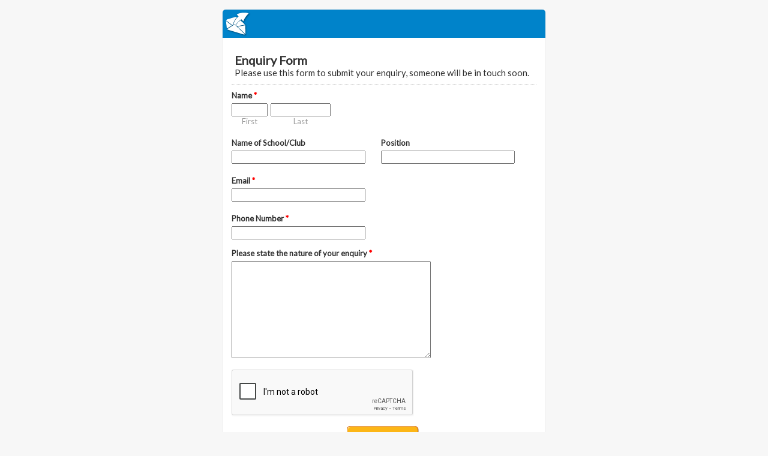

--- FILE ---
content_type: text/html; charset=utf-8
request_url: https://www.emailmeform.com/builder/form/Fyecb6XeHjT8QdIi
body_size: 5219
content:
<!DOCTYPE html>
<html lang="en">
  <head>
    <meta charset="utf-8">
    <meta http-equiv="X-UA-Compatible" content="IE=edge">
    <meta name="viewport" content="width=device-width, initial-scale=1">
        <title>EmailMe Form - Enquiry Form</title>
    <link rel="shortcut icon" href="//assets.emailmeform.com/favicon.ico?bWFzdGVy" />
        <link rel="stylesheet" type="text/css" href="//assets.emailmeform.com/styles/dynamic.php?t=post&enable_responsive_ui=1&bWFzdGVy" />
    <link rel='preconnect' href='https://fonts.googleapis.com'>
<link rel='preconnect' href='https://fonts.gstatic.com' crossorigin>
<link href='https://fonts.googleapis.com/css2?family=Lato&display=swap' rel='stylesheet'>

        <link rel="stylesheet" type="text/css" href="https://www.emailmeform.com/builder/theme_css/Fyecb6XeHjT8QdIi" />
        <style>
#emf-container, #emf-container-outer #emf-form-shadows{box-sizing: border-box;-webkit-box-sizing: border-box;-moz-box-sizing: border-box;width:540px}
@media screen and (max-width: 556px) {#emf-container,#emf-container-outer #emf-form-shadows {width: 100%;} }
</style>

      </head>
<body id="emf-container-wrap"  class="form">
    



	
	<div id="emf-container-outer">
    <div id="emf-container" >
		<div id="emf-logo"><a >EmailMeForm</a></div>
		<div class="emf-error-message" style='display:none'></div>
		<form id="emf-form" target="_self" class="topLabel" enctype="multipart/form-data"
		    method="post" action="https://www.emailmeform.com/builder/form/Fyecb6XeHjT8QdIi"><div id="emf-form-instruction" class="emf-head-widget"><div id="emf-form-title" class="emf-bold">Enquiry Form</div><div id="emf-form-description">Please use this form to submit your enquiry, someone will be in touch soon.</div>
		    </div>
<ul>
<li id="emf-li-0" class="emf-li-field emf-field-new_name data_container   cell_align_left">
				<label class="emf-label-desc" for="element_0">Name <span>*</span></label>
				<div class="emf-div-field"><span style="width:60px">
					<input class="validate[required]" style="width:100%" value="" 
						id="element_2" name="element_2" type="text" />
						<label for="element_2" class="emf-bottom-label emf-text-center">First</label>
					</span><span style="width:100px">
					<input class="validate[required]" style="width:100%" value="" 
						id="element_3" name="element_3" type="text" />
						<label for="element_3" class="emf-bottom-label emf-text-center">Last</label>
					</span></div>
				<div class="emf-clear"></div>
				</li><li id="emf-li-5" class="emf-li-field emf-field-text data_container  emf-li-half-width ">
				<label class="emf-label-desc" for="element_5">Name of School/Club</label>
				<div class="emf-div-field"><input id="element_5" name="element_5" value="" size="30" type="text"
				
				class="validate[optional]"/></div>
				<div class="emf-clear"></div>
				</li><li id="emf-li-6" class="emf-li-field emf-field-text data_container  emf-li-half-width ">
				<label class="emf-label-desc" for="element_6">Position</label>
				<div class="emf-div-field"><input id="element_6" name="element_6" value="" size="30" type="text"
				
				class="validate[optional]"/></div>
				<div class="emf-clear"></div>
				</li><li id="emf-li-7" class="emf-li-field emf-field-email data_container  emf-li-half-width cell_align_left">
				<label class="emf-label-desc" for="element_7">Email <span>*</span></label>
				<div class="emf-div-field"><input id="element_7" name="element_7"
				class="validate[required,custom[email]]"
				value="" size="30" type="text" /></div>
				<div class="emf-clear"></div>
				</li><li id="emf-li-8" class="emf-li-field emf-field-number data_container   ">
				<label class="emf-label-desc" for="element_8">Phone Number <span>*</span></label>
				<div class="emf-div-field"><input id="element_8" name="element_8"
				
				class="validate[required,custom[extNumber]]"
				value="" size="30" type="text" /></div>
				<div class="emf-clear"></div>
				</li><li id="emf-li-9" class="emf-li-field emf-field-textarea data_container   ">
				<label class="emf-label-desc" for="element_9">Please state the nature of your enquiry <span>*</span></label>
				<div class="emf-div-field"><textarea id="element_9" name="element_9" cols="45" rows="10"
					class="validate[required]"></textarea></div>
				<div class="emf-clear"></div>
				</li>
    <script>
var base_url='https://www.emailmeform.com/builder/';var site_url='https://www.emailmeform.com/builder';var assets_url='//assets.emailmeform.com/';function get_assets_url(uri){return assets_url+uri;};var internal_base_url='https://www.emailmeform.com/builder/';var external_base_url='https://www.emailmeform.com/builder/';var g_emf_resources={"js_currency_\u0e3f,Baht,Satang":"\u0e3f,Baht,Satang","js_currency_CHF,Francs,Rappen":"CHF,Francs,Rappen","js_currency_$,Dollars,Cents":"$,Dollars,Cents","js_currency_\u20ac,Euros,Cents":"\u20ac,Euros,Cents","js_currency_Ft,Forint,Filler":"Ft,Forint,Filler","js_currency_K\u010d,Koruna,Hal\u00e9\u0159\u016f":"K\u010d,Koruna,Hal\u00e9\u0159\u016f","js_currency_Kr,Krona,Ore":"Kr,Krona,Ore","js_currency_$,Pesos,Centavos":"$,Pesos,Centavos","js_currency_\u20b1,Pesos,Centavos":"\u20b1,Pesos,Centavos","js_currency_\u00a3,Pounds,Pence":"\u00a3,Pounds,Pence","js_currency_R,Rand,Cents":"R,Rand,Cents","js_currency_R$,Reais,Centavos":"R$,Reais,Centavos","js_currency_RM,Ringgit,Sen":"RM,Ringgit,Sen","js_currency_Rp,Rupiahs,Sen":"Rp,Rupiahs,Sen","js_currency_\u20aa,Shekel,Agora":"\u20aa,Shekel,Agora","js_currency_\u00a5,Yen":"\u00a5,Yen","js_currency_z\u0142,Z\u0142oty,Grosz":"z\u0142,Z\u0142oty,Grosz","js_validation_required":"This field is required","js_validation_required_select_multiple":"Please select an option","js_validation_required_checkbox":"This checkbox is required","js_validation_length_unit_character":"characters","js_validation_length_unit_word":"words","js_validation_length_range_min_max":"Must be between {min} and {max} {length_unit}, currently: {current}.","js_validation_length_range_min":"A minimum of {min} {length_unit} is allowed, currently: {current}.","js_validation_length_range_max":"A maximum of {max} {length_unit} is allowed, currently: {current}.","js_validation_number_range_min_max":"Must be between {min} and {max}.","js_validation_number_range_min":"A minimum of {min} is allowed.","js_validation_number_range_max":"A maximum of {max} is allowed.","js_validation_max_checkbox":"Please select up to {max} option(s)","js_validation_min_checkbox":"Please select at least {min} option(s)","js_validation_confirm":"Your field is not matching","js_validation_confirm2":"The password entered does not match. Please try again.","js_validation_confirm3":"The email does not match. Please try again.","js_validation_telephone":"Invalid phone number","js_validation_email":"Invalid email address","js_validation_url":"Invalid website address","js_validation_general_letter_number":"Only letters, numbers, underscores and dashes allowed","js_validation_date":"Invalid date, must be in YYYY-MM-DD format","js_validation_number_only":"Numbers only","js_validation_ext_number":"Numbers only","js_validation_number_with_sign":"Numbers and negative\/positive sign only","js_validation_number_percent_sign":"Numbers and percent sign only","js_validation_no_special_chars":"No special characters allowed","js_validation_no_special_chars_ex":"No special characters allowed","js_validation_letter_only":"Letters only","js_validation_captcha":"This captcha is wrong","js_validation_url_ex":"Invalid website address","js_validation_check_file_error":"File type invalid or file size is too large","js_validation_check_sum":"The values should add up to {target_sum}, currently: {current_sum}","js_validation_not_applicable":"N\/A","js_validation_ext_filename":"Invalid file type, \"{allowed_types}\" allowed.","js_validation_max_filesize":"File size is too large, maximum {max} allowed.","js_validation_ext_filename2":"The type of file \"{filename}\" is invalid, \"{allowed_types}\" allowed.","js_validation_max_filesize2":"The size of file \"{filename}\" is too large, maximum {max} allowed.","js_file_upload_delete":"Delete","js_file_upload_cancel":"Cancel","js_file_upload_close":"Close","js_score":"Score","js_calendar_close":"Close","js_calendar_prev":"Prev","js_calendar_next":"Next","js_calendar_current":"Today","js_calendar_month1":"January","js_calendar_month2":"February","js_calendar_month3":"March","js_calendar_month4":"April","js_calendar_month5":"May","js_calendar_month6":"June","js_calendar_month7":"July","js_calendar_month8":"August","js_calendar_month9":"September","js_calendar_month10":"October","js_calendar_month11":"November","js_calendar_month12":"December","js_calendar_month1_short":"Jan","js_calendar_month2_short":"Feb","js_calendar_month3_short":"Mar","js_calendar_month4_short":"Apr","js_calendar_month5_short":"May","js_calendar_month6_short":"Jun","js_calendar_month7_short":"July","js_calendar_month8_short":"Aug","js_calendar_month9_short":"Sep","js_calendar_month10_short":"Oct","js_calendar_month11_short":"Nov","js_calendar_month12_short":"Dec","js_calendar_weekday1":"Sunday","js_calendar_weekday2":"Monday","js_calendar_weekday3":"Tuesday","js_calendar_weekday4":"Wednesday","js_calendar_weekday5":"Thursday","js_calendar_weekday6":"Friday","js_calendar_weekday7":"Saturday","js_calendar_weekday1_short":"Sun","js_calendar_weekday2_short":"Mon","js_calendar_weekday3_short":"Tue","js_calendar_weekday4_short":"Wed","js_calendar_weekday5_short":"Thu","js_calendar_weekday6_short":"Fri","js_calendar_weekday7_short":"Sat","js_calendar_weekday1_min":"Su","js_calendar_weekday2_min":"Mo","js_calendar_weekday3_min":"Tu","js_calendar_weekday4_min":"We","js_calendar_weekday5_min":"Th","js_calendar_weekday6_min":"Fr","js_calendar_weekday7_min":"Sa","js_calendar_week":"Week","js_calendar_year":"Year"};</script><script type="text/javascript" src="//assets.emailmeform.com/cache/1768266000b6fbe3961eb21403307acf49423e00e4.js" charset="UTF-8"></script>
    <script type="text/javascript" charset="UTF-8">
        $(document).ready(function () {
            if (!EMF.Recaptcha.initialized()) {
                EMF.Recaptcha.init().then(function () {
                    recaptcha.widgetId = EMF.Recaptcha.render(
                        "recaptcha_placeholder",
                        true
                    );
                });
            } else {
                EMF.Recaptcha.reset();
            }
        });
    </script>

    <li id="emf-li-recaptcha" >
        <div id="recaptcha_placeholder" class="g-recaptcha" data-sitekey="6LdTUBgTAAAAAI3ypWnyeZindhUvdP9XgPeiAAs-" style="height: 78px"></div>
    </li>


			<li id="emf-li-post-button" class="middle">
				 <input  src="//assets.emailmeform.com//builder/images/submit-orange.png" type="image" alt="Submit" onmouseover="return true;"/>
			</li>
</ul>
<input name="element_counts" value="10" type="hidden" />
			<input name="embed" value="form" type="hidden" /><div style="margin-top:18px;text-align:center"><div id='emf_advertisement'><font face="Verdana" size="2" color="#000000">Powered by</font><span style="position: relative; padding-left: 3px; bottom: -5px;"><img src="//assets.emailmeform.com/images/footer-logo.png?bWFzdGVy" /></span><font face="Verdana" size="2" color="#000000">EMF </font><a style="text-decoration:none;" href="https://www.emailmeform.com/" target="_blank"><font face="Verdana" size="2" color="#000000">HTML Contact Form</font></a></div><div><font face="Verdana" size="2" color="#000000"><a rel="nofollow" style="line-height:20px;font-size:70%;text-decoration:none;" href="https://www.emailmeform.com/report-abuse.html?https://www.emailmeform.com/builder/form/Fyecb6XeHjT8QdIi" target="_blank">Report Abuse</a></font></div></div>
</form>
			</div><img id="emf-form-shadows" src="//assets.emailmeform.com/images/themes/bottom.png?bWFzdGVy"></div>
	


<script type="text/javascript" src="https://ajax.googleapis.com/ajax/libs/jquery/1.8.3/jquery.min.js"></script>
<script type="text/javascript">
if (typeof jQuery == 'undefined'){
    document.write(unescape("%3Cscript src='https://www.emailmeform.com/builder/js/jquery-1.8.3.min.js' type='text/javascript'%3E%3C/script%3E"));
}
</script>
<script type="text/javascript" src="https://ajax.googleapis.com/ajax/libs/jqueryui/1.7.2/jquery-ui.min.js"></script>
<script type="text/javascript">
if (typeof $.ui == 'undefined'){
    document.write(unescape("%3Cscript src='https://www.emailmeform.com/builder/js/jquery-ui-1.7.2.custom.min.js' type='text/javascript'%3E%3C/script%3E"));
}
</script>
<script type="text/javascript" src="//assets.emailmeform.com/js/dynamic.php?t=post&t2=1&use_CDN=true&language=en&language_id=0&referer_domain=https%3A%2F%2Fwww.emailmeform.com%2F&bWFzdGVy"></script>

<script type="text/javascript">
window.js_data = {"embed_type":"form","disable_form":false}
if (window.ResizeObserver) {
	const resizeObserver = new ResizeObserver(() => post_message_for_frame_height('Fyecb6XeHjT8QdIi'));
	resizeObserver.observe(document.body);
} else {
	$(document).on('ready load', function() {
	    post_message_for_frame_height("Fyecb6XeHjT8QdIi");
	});
}

EMF_jQuery(window).load(function(){
});

EMF_jQuery(function(){
	$(function(){
	$('#recaptcha_response_field').addClass('validate[required]');
	});
	generate_css_for_emf_ad();
;

	EMF_jQuery("#emf-form").validationEngine({
		validationEventTriggers:"blur",
		scroll:true
	});
	// DISABLE PREVENTING SUBMIT: TODO: DISCUSS and remove
	//prevent_duplicate_submission(EMF_jQuery("#emf-form"));

	$("input[emf_mask_input=true]").dPassword();

	if(EMF_jQuery('#captcha_image').length>0){
		on_captcha_image_load();
	}

	EMF_jQuery('.emf-field-grid td').click(function(event){
		// 		if(!event.target.tagName || event.target.tagName.toLowerCase()!='td') return;

		EMF_jQuery(this).find('input[type=checkbox],input[type=radio]').click();
	});

    EMF_jQuery('input[type=checkbox],input[type=radio]').click(function(event){
        event.stopPropagation();
    });


	EMF_jQuery("#emf-form ul li").mousedown(highlight_field_on_mousedown);
	EMF_jQuery("#emf-form ul li input, #emf-form ul li textarea, #emf-form ul li select").focus(highlight_field_on_focus);

		var form_obj=EMF_jQuery("#emf-container form");
	if(form_obj.length>0 && form_obj.attr('action').indexOf('#')==-1 && window.location.hash){
		form_obj.attr('action', form_obj.attr('action')+window.location.hash);
	}

	init_rules();

	enable_session_when_cookie_disabled();

	detect_unsupported_browser();

	randomize_field_content();

	
	
	window.js_data.disable_form && set_readonly("This form has reached the maximum number of entries allowed for this period. Please try again later. If you are the administrator of this form, please log into the system and review your account settings.");});

var emf_widgets={text : 
			function(index){
				return $("#element_"+index).val();
			}
		,number : 
			function(index){
				return $("#element_"+index).val();
			}
		,textarea : 
			function(index){
				return $("#element_"+index).val();
			}
		,new_checkbox : 
			function(index){
				var arr=new Array();
				$("input[name='element_"+index+"[]']:checked").each(function(){
					arr[arr.length]=this.value;
				});
				var result=arr.join(", ");
				return result;
			}
		,radio : 
			function(index){
				var result="";
				$("input[name=element_"+index+"]:checked").each(function(){
					result=this.value;
				});
				return result;
			}
		,select : 
			function(index){
				return $("#element_"+index).val();
			}
		,email : 
			function(index){
				return $("#element_"+index).val();
			}
		,phone : 
			function(index){
				var arr=new Array();
				$("input[id^=element_"+index+"_]").each(function(){
					arr[arr.length]=this.value;
				});

				var result="";
				if(arr.length>0){
					result=arr.join("-");
				}else{
					result=$("#element_"+index).val();
				}
				return result;
			}
		,datetime : 
			function(index){
				var result="";

				var date_part="";
				if($("#element_"+index+"_year").length==1){
					date_part=$("#element_"+index+"_year-mm").val()+"/"+$("#element_"+index+"_year-dd").val()+"/"+$("#element_"+index+"_year").val();
				}

				var time_part="";
				if($("#element_"+index+"_hour").length==1){
					time_part=$("#element_"+index+"_hour").val()+":"+$("#element_"+index+"_minute").val()+" "+$("#element_"+index+"_ampm").val();
				}

				if(date_part && time_part){
					result=date_part+" "+time_part;
				}else{
					result=date_part ? date_part : time_part;
				}

				return result;
			}
		,url : 
			function(index){
				return $("#element_"+index).val();
			}
		,file : 
			function(index){
				return $("#element_"+index).val();
			}
		,Image : 
			function(index){
				return $("#element_"+index).val();
			}
		,new_select_multiple : 
			function(index){
				return $("#element_"+index).val();
			}
		,price : 
			function(index){
				var result="";
				var arr=new Array();
				$("input[id^=element_"+index+"_]").each(function(){
					arr[arr.length]=this.value;
				});
				result=arr.join(".");
				return result;
			}
		,hidden : 
			function(index){
				return $("#element_"+index).val();
			}
		,unique_id : 
			function(index){
				return $("#element_"+index).val();
			}
		,section_break : 
			function(index){
				return "";
			}
		,page_break : 
			function(index){
				return "";
			}
		,signature : 
			function(index){
				return $("#element_"+index).val();
			}
		,credit_card_cta : 
			function(index){
				return $("#element_"+index).val();
			}
		,qr_scanner_cta : 
			function(index){
				return $("#element_"+index).val();
			}
		,terms : 
			function(index){
				return $("#element_"+index).val();
			}
		,star_rating : 
			function(index){
				var result="";
				$("input[name=element_"+index+"]:checked").each(function(){
					result=this.value;
				});
				return result;
			}
		,scale_rating : 
			function(index){
				var result="";
				$("input[name=element_"+index+"]:checked").each(function(){
					result=this.value;
				});
				return result;
			}
		,deprecated : 
			function(index){
				return $("#element_"+index).val();
			}
		,address : 
			function(index){
				var result="";
				var element_arr=$("input,select").filter("[name='element_"+index+"[]']").toArray();
				result=element_arr[0].value+" "+element_arr[1].value+"\n"
					+element_arr[2].value+","+element_arr[3].value+" "+element_arr[4].value+"\n"
					+element_arr[5].value;
				return result;
			}
		,name : 
			function(index){
				var arr=new Array();
				$("input[id^=element_"+index+"_]").each(function(){
					arr[arr.length]=this.value;
				});
				var result=arr.join(" ");
				return result;
			}
		,checkbox : 
			function(index){
				var arr=new Array();
				$("input[name='element_"+index+"[]']:checked").each(function(){
					arr[arr.length]=this.value;
				});
				var result=arr.join(", ");
				return result;
			}
		,select_multiple : 
			function(index){
				return $("#element_"+index).val();
			}
		};

var emf_condition_id_to_js_map={5 : 
			function(field_value, value){
				return field_value==value;
			}
		,6 : 
			function(field_value, value){
				return field_value!=value;
			}
		,1 : 
			function(field_value, value){
				return field_value.indexOf(value)>-1;
			}
		,2 : 
			function(field_value, value){
				return field_value.indexOf(value)==-1;
			}
		,3 : 
			function(field_value, value){
				return field_value.indexOf(value)==0;
			}
			,4 : 
			function(field_value, value){
				return field_value.lastIndexOf(value)==field_value.length-value.length;
			}
		,7 : 
		function(field_value, value){
		return parseFloat(field_value)==parseFloat(value);
	}
	,8 : 
			function(field_value, value){
				return parseFloat(field_value)>parseFloat(value);
			}
		,9 : 
			function(field_value, value){
				return parseFloat(field_value) < parseFloat(value);
			}
		,10 : 
			function(field_value, value){
				var date_for_field_value=Date.parse(field_value);
				var date_for_value=Date.parse(value);
				if(date_for_field_value && date_for_value){
					return date_for_field_value == date_for_value;
				}
				return false;
			}
		,11 : 
			function(field_value, value){
				var date_for_field_value=Date.parse(field_value);
				var date_for_value=Date.parse(value);
				if(date_for_field_value && date_for_value){
					return date_for_field_value < date_for_value;
				}
				return false;
			}
		,12 : 
			function(field_value, value){
				var date_for_field_value=Date.parse(field_value);
				var date_for_value=Date.parse(value);
				if(date_for_field_value && date_for_value){
					return date_for_field_value > date_for_value;
				}
				return false;
			}
		};
var emf_group_to_field_rules_map=[];
var emf_group_to_page_rules_for_confirmation_map=[];
var emf_payment_rules=[];

var emf_cart=null;
var emf_page_info={current_page_index: 0, page_element_index_min: 0, page_element_index_max: 9};
var emf_index_to_value_map=null;
var emf_form_visit_id="Fyecb6XeHjT8QdIi";

var emf_index_to_option_map=[];
</script>



</body>
</html>
<script>window.js_data = {"embed_type":"form","disable_form":false}</script>


--- FILE ---
content_type: text/html; charset=utf-8
request_url: https://www.google.com/recaptcha/api2/anchor?ar=1&k=6LdTUBgTAAAAAI3ypWnyeZindhUvdP9XgPeiAAs-&co=aHR0cHM6Ly93d3cuZW1haWxtZWZvcm0uY29tOjQ0Mw..&hl=en&v=PoyoqOPhxBO7pBk68S4YbpHZ&size=normal&anchor-ms=20000&execute-ms=30000&cb=2ge2z2bbgrfj
body_size: 49416
content:
<!DOCTYPE HTML><html dir="ltr" lang="en"><head><meta http-equiv="Content-Type" content="text/html; charset=UTF-8">
<meta http-equiv="X-UA-Compatible" content="IE=edge">
<title>reCAPTCHA</title>
<style type="text/css">
/* cyrillic-ext */
@font-face {
  font-family: 'Roboto';
  font-style: normal;
  font-weight: 400;
  font-stretch: 100%;
  src: url(//fonts.gstatic.com/s/roboto/v48/KFO7CnqEu92Fr1ME7kSn66aGLdTylUAMa3GUBHMdazTgWw.woff2) format('woff2');
  unicode-range: U+0460-052F, U+1C80-1C8A, U+20B4, U+2DE0-2DFF, U+A640-A69F, U+FE2E-FE2F;
}
/* cyrillic */
@font-face {
  font-family: 'Roboto';
  font-style: normal;
  font-weight: 400;
  font-stretch: 100%;
  src: url(//fonts.gstatic.com/s/roboto/v48/KFO7CnqEu92Fr1ME7kSn66aGLdTylUAMa3iUBHMdazTgWw.woff2) format('woff2');
  unicode-range: U+0301, U+0400-045F, U+0490-0491, U+04B0-04B1, U+2116;
}
/* greek-ext */
@font-face {
  font-family: 'Roboto';
  font-style: normal;
  font-weight: 400;
  font-stretch: 100%;
  src: url(//fonts.gstatic.com/s/roboto/v48/KFO7CnqEu92Fr1ME7kSn66aGLdTylUAMa3CUBHMdazTgWw.woff2) format('woff2');
  unicode-range: U+1F00-1FFF;
}
/* greek */
@font-face {
  font-family: 'Roboto';
  font-style: normal;
  font-weight: 400;
  font-stretch: 100%;
  src: url(//fonts.gstatic.com/s/roboto/v48/KFO7CnqEu92Fr1ME7kSn66aGLdTylUAMa3-UBHMdazTgWw.woff2) format('woff2');
  unicode-range: U+0370-0377, U+037A-037F, U+0384-038A, U+038C, U+038E-03A1, U+03A3-03FF;
}
/* math */
@font-face {
  font-family: 'Roboto';
  font-style: normal;
  font-weight: 400;
  font-stretch: 100%;
  src: url(//fonts.gstatic.com/s/roboto/v48/KFO7CnqEu92Fr1ME7kSn66aGLdTylUAMawCUBHMdazTgWw.woff2) format('woff2');
  unicode-range: U+0302-0303, U+0305, U+0307-0308, U+0310, U+0312, U+0315, U+031A, U+0326-0327, U+032C, U+032F-0330, U+0332-0333, U+0338, U+033A, U+0346, U+034D, U+0391-03A1, U+03A3-03A9, U+03B1-03C9, U+03D1, U+03D5-03D6, U+03F0-03F1, U+03F4-03F5, U+2016-2017, U+2034-2038, U+203C, U+2040, U+2043, U+2047, U+2050, U+2057, U+205F, U+2070-2071, U+2074-208E, U+2090-209C, U+20D0-20DC, U+20E1, U+20E5-20EF, U+2100-2112, U+2114-2115, U+2117-2121, U+2123-214F, U+2190, U+2192, U+2194-21AE, U+21B0-21E5, U+21F1-21F2, U+21F4-2211, U+2213-2214, U+2216-22FF, U+2308-230B, U+2310, U+2319, U+231C-2321, U+2336-237A, U+237C, U+2395, U+239B-23B7, U+23D0, U+23DC-23E1, U+2474-2475, U+25AF, U+25B3, U+25B7, U+25BD, U+25C1, U+25CA, U+25CC, U+25FB, U+266D-266F, U+27C0-27FF, U+2900-2AFF, U+2B0E-2B11, U+2B30-2B4C, U+2BFE, U+3030, U+FF5B, U+FF5D, U+1D400-1D7FF, U+1EE00-1EEFF;
}
/* symbols */
@font-face {
  font-family: 'Roboto';
  font-style: normal;
  font-weight: 400;
  font-stretch: 100%;
  src: url(//fonts.gstatic.com/s/roboto/v48/KFO7CnqEu92Fr1ME7kSn66aGLdTylUAMaxKUBHMdazTgWw.woff2) format('woff2');
  unicode-range: U+0001-000C, U+000E-001F, U+007F-009F, U+20DD-20E0, U+20E2-20E4, U+2150-218F, U+2190, U+2192, U+2194-2199, U+21AF, U+21E6-21F0, U+21F3, U+2218-2219, U+2299, U+22C4-22C6, U+2300-243F, U+2440-244A, U+2460-24FF, U+25A0-27BF, U+2800-28FF, U+2921-2922, U+2981, U+29BF, U+29EB, U+2B00-2BFF, U+4DC0-4DFF, U+FFF9-FFFB, U+10140-1018E, U+10190-1019C, U+101A0, U+101D0-101FD, U+102E0-102FB, U+10E60-10E7E, U+1D2C0-1D2D3, U+1D2E0-1D37F, U+1F000-1F0FF, U+1F100-1F1AD, U+1F1E6-1F1FF, U+1F30D-1F30F, U+1F315, U+1F31C, U+1F31E, U+1F320-1F32C, U+1F336, U+1F378, U+1F37D, U+1F382, U+1F393-1F39F, U+1F3A7-1F3A8, U+1F3AC-1F3AF, U+1F3C2, U+1F3C4-1F3C6, U+1F3CA-1F3CE, U+1F3D4-1F3E0, U+1F3ED, U+1F3F1-1F3F3, U+1F3F5-1F3F7, U+1F408, U+1F415, U+1F41F, U+1F426, U+1F43F, U+1F441-1F442, U+1F444, U+1F446-1F449, U+1F44C-1F44E, U+1F453, U+1F46A, U+1F47D, U+1F4A3, U+1F4B0, U+1F4B3, U+1F4B9, U+1F4BB, U+1F4BF, U+1F4C8-1F4CB, U+1F4D6, U+1F4DA, U+1F4DF, U+1F4E3-1F4E6, U+1F4EA-1F4ED, U+1F4F7, U+1F4F9-1F4FB, U+1F4FD-1F4FE, U+1F503, U+1F507-1F50B, U+1F50D, U+1F512-1F513, U+1F53E-1F54A, U+1F54F-1F5FA, U+1F610, U+1F650-1F67F, U+1F687, U+1F68D, U+1F691, U+1F694, U+1F698, U+1F6AD, U+1F6B2, U+1F6B9-1F6BA, U+1F6BC, U+1F6C6-1F6CF, U+1F6D3-1F6D7, U+1F6E0-1F6EA, U+1F6F0-1F6F3, U+1F6F7-1F6FC, U+1F700-1F7FF, U+1F800-1F80B, U+1F810-1F847, U+1F850-1F859, U+1F860-1F887, U+1F890-1F8AD, U+1F8B0-1F8BB, U+1F8C0-1F8C1, U+1F900-1F90B, U+1F93B, U+1F946, U+1F984, U+1F996, U+1F9E9, U+1FA00-1FA6F, U+1FA70-1FA7C, U+1FA80-1FA89, U+1FA8F-1FAC6, U+1FACE-1FADC, U+1FADF-1FAE9, U+1FAF0-1FAF8, U+1FB00-1FBFF;
}
/* vietnamese */
@font-face {
  font-family: 'Roboto';
  font-style: normal;
  font-weight: 400;
  font-stretch: 100%;
  src: url(//fonts.gstatic.com/s/roboto/v48/KFO7CnqEu92Fr1ME7kSn66aGLdTylUAMa3OUBHMdazTgWw.woff2) format('woff2');
  unicode-range: U+0102-0103, U+0110-0111, U+0128-0129, U+0168-0169, U+01A0-01A1, U+01AF-01B0, U+0300-0301, U+0303-0304, U+0308-0309, U+0323, U+0329, U+1EA0-1EF9, U+20AB;
}
/* latin-ext */
@font-face {
  font-family: 'Roboto';
  font-style: normal;
  font-weight: 400;
  font-stretch: 100%;
  src: url(//fonts.gstatic.com/s/roboto/v48/KFO7CnqEu92Fr1ME7kSn66aGLdTylUAMa3KUBHMdazTgWw.woff2) format('woff2');
  unicode-range: U+0100-02BA, U+02BD-02C5, U+02C7-02CC, U+02CE-02D7, U+02DD-02FF, U+0304, U+0308, U+0329, U+1D00-1DBF, U+1E00-1E9F, U+1EF2-1EFF, U+2020, U+20A0-20AB, U+20AD-20C0, U+2113, U+2C60-2C7F, U+A720-A7FF;
}
/* latin */
@font-face {
  font-family: 'Roboto';
  font-style: normal;
  font-weight: 400;
  font-stretch: 100%;
  src: url(//fonts.gstatic.com/s/roboto/v48/KFO7CnqEu92Fr1ME7kSn66aGLdTylUAMa3yUBHMdazQ.woff2) format('woff2');
  unicode-range: U+0000-00FF, U+0131, U+0152-0153, U+02BB-02BC, U+02C6, U+02DA, U+02DC, U+0304, U+0308, U+0329, U+2000-206F, U+20AC, U+2122, U+2191, U+2193, U+2212, U+2215, U+FEFF, U+FFFD;
}
/* cyrillic-ext */
@font-face {
  font-family: 'Roboto';
  font-style: normal;
  font-weight: 500;
  font-stretch: 100%;
  src: url(//fonts.gstatic.com/s/roboto/v48/KFO7CnqEu92Fr1ME7kSn66aGLdTylUAMa3GUBHMdazTgWw.woff2) format('woff2');
  unicode-range: U+0460-052F, U+1C80-1C8A, U+20B4, U+2DE0-2DFF, U+A640-A69F, U+FE2E-FE2F;
}
/* cyrillic */
@font-face {
  font-family: 'Roboto';
  font-style: normal;
  font-weight: 500;
  font-stretch: 100%;
  src: url(//fonts.gstatic.com/s/roboto/v48/KFO7CnqEu92Fr1ME7kSn66aGLdTylUAMa3iUBHMdazTgWw.woff2) format('woff2');
  unicode-range: U+0301, U+0400-045F, U+0490-0491, U+04B0-04B1, U+2116;
}
/* greek-ext */
@font-face {
  font-family: 'Roboto';
  font-style: normal;
  font-weight: 500;
  font-stretch: 100%;
  src: url(//fonts.gstatic.com/s/roboto/v48/KFO7CnqEu92Fr1ME7kSn66aGLdTylUAMa3CUBHMdazTgWw.woff2) format('woff2');
  unicode-range: U+1F00-1FFF;
}
/* greek */
@font-face {
  font-family: 'Roboto';
  font-style: normal;
  font-weight: 500;
  font-stretch: 100%;
  src: url(//fonts.gstatic.com/s/roboto/v48/KFO7CnqEu92Fr1ME7kSn66aGLdTylUAMa3-UBHMdazTgWw.woff2) format('woff2');
  unicode-range: U+0370-0377, U+037A-037F, U+0384-038A, U+038C, U+038E-03A1, U+03A3-03FF;
}
/* math */
@font-face {
  font-family: 'Roboto';
  font-style: normal;
  font-weight: 500;
  font-stretch: 100%;
  src: url(//fonts.gstatic.com/s/roboto/v48/KFO7CnqEu92Fr1ME7kSn66aGLdTylUAMawCUBHMdazTgWw.woff2) format('woff2');
  unicode-range: U+0302-0303, U+0305, U+0307-0308, U+0310, U+0312, U+0315, U+031A, U+0326-0327, U+032C, U+032F-0330, U+0332-0333, U+0338, U+033A, U+0346, U+034D, U+0391-03A1, U+03A3-03A9, U+03B1-03C9, U+03D1, U+03D5-03D6, U+03F0-03F1, U+03F4-03F5, U+2016-2017, U+2034-2038, U+203C, U+2040, U+2043, U+2047, U+2050, U+2057, U+205F, U+2070-2071, U+2074-208E, U+2090-209C, U+20D0-20DC, U+20E1, U+20E5-20EF, U+2100-2112, U+2114-2115, U+2117-2121, U+2123-214F, U+2190, U+2192, U+2194-21AE, U+21B0-21E5, U+21F1-21F2, U+21F4-2211, U+2213-2214, U+2216-22FF, U+2308-230B, U+2310, U+2319, U+231C-2321, U+2336-237A, U+237C, U+2395, U+239B-23B7, U+23D0, U+23DC-23E1, U+2474-2475, U+25AF, U+25B3, U+25B7, U+25BD, U+25C1, U+25CA, U+25CC, U+25FB, U+266D-266F, U+27C0-27FF, U+2900-2AFF, U+2B0E-2B11, U+2B30-2B4C, U+2BFE, U+3030, U+FF5B, U+FF5D, U+1D400-1D7FF, U+1EE00-1EEFF;
}
/* symbols */
@font-face {
  font-family: 'Roboto';
  font-style: normal;
  font-weight: 500;
  font-stretch: 100%;
  src: url(//fonts.gstatic.com/s/roboto/v48/KFO7CnqEu92Fr1ME7kSn66aGLdTylUAMaxKUBHMdazTgWw.woff2) format('woff2');
  unicode-range: U+0001-000C, U+000E-001F, U+007F-009F, U+20DD-20E0, U+20E2-20E4, U+2150-218F, U+2190, U+2192, U+2194-2199, U+21AF, U+21E6-21F0, U+21F3, U+2218-2219, U+2299, U+22C4-22C6, U+2300-243F, U+2440-244A, U+2460-24FF, U+25A0-27BF, U+2800-28FF, U+2921-2922, U+2981, U+29BF, U+29EB, U+2B00-2BFF, U+4DC0-4DFF, U+FFF9-FFFB, U+10140-1018E, U+10190-1019C, U+101A0, U+101D0-101FD, U+102E0-102FB, U+10E60-10E7E, U+1D2C0-1D2D3, U+1D2E0-1D37F, U+1F000-1F0FF, U+1F100-1F1AD, U+1F1E6-1F1FF, U+1F30D-1F30F, U+1F315, U+1F31C, U+1F31E, U+1F320-1F32C, U+1F336, U+1F378, U+1F37D, U+1F382, U+1F393-1F39F, U+1F3A7-1F3A8, U+1F3AC-1F3AF, U+1F3C2, U+1F3C4-1F3C6, U+1F3CA-1F3CE, U+1F3D4-1F3E0, U+1F3ED, U+1F3F1-1F3F3, U+1F3F5-1F3F7, U+1F408, U+1F415, U+1F41F, U+1F426, U+1F43F, U+1F441-1F442, U+1F444, U+1F446-1F449, U+1F44C-1F44E, U+1F453, U+1F46A, U+1F47D, U+1F4A3, U+1F4B0, U+1F4B3, U+1F4B9, U+1F4BB, U+1F4BF, U+1F4C8-1F4CB, U+1F4D6, U+1F4DA, U+1F4DF, U+1F4E3-1F4E6, U+1F4EA-1F4ED, U+1F4F7, U+1F4F9-1F4FB, U+1F4FD-1F4FE, U+1F503, U+1F507-1F50B, U+1F50D, U+1F512-1F513, U+1F53E-1F54A, U+1F54F-1F5FA, U+1F610, U+1F650-1F67F, U+1F687, U+1F68D, U+1F691, U+1F694, U+1F698, U+1F6AD, U+1F6B2, U+1F6B9-1F6BA, U+1F6BC, U+1F6C6-1F6CF, U+1F6D3-1F6D7, U+1F6E0-1F6EA, U+1F6F0-1F6F3, U+1F6F7-1F6FC, U+1F700-1F7FF, U+1F800-1F80B, U+1F810-1F847, U+1F850-1F859, U+1F860-1F887, U+1F890-1F8AD, U+1F8B0-1F8BB, U+1F8C0-1F8C1, U+1F900-1F90B, U+1F93B, U+1F946, U+1F984, U+1F996, U+1F9E9, U+1FA00-1FA6F, U+1FA70-1FA7C, U+1FA80-1FA89, U+1FA8F-1FAC6, U+1FACE-1FADC, U+1FADF-1FAE9, U+1FAF0-1FAF8, U+1FB00-1FBFF;
}
/* vietnamese */
@font-face {
  font-family: 'Roboto';
  font-style: normal;
  font-weight: 500;
  font-stretch: 100%;
  src: url(//fonts.gstatic.com/s/roboto/v48/KFO7CnqEu92Fr1ME7kSn66aGLdTylUAMa3OUBHMdazTgWw.woff2) format('woff2');
  unicode-range: U+0102-0103, U+0110-0111, U+0128-0129, U+0168-0169, U+01A0-01A1, U+01AF-01B0, U+0300-0301, U+0303-0304, U+0308-0309, U+0323, U+0329, U+1EA0-1EF9, U+20AB;
}
/* latin-ext */
@font-face {
  font-family: 'Roboto';
  font-style: normal;
  font-weight: 500;
  font-stretch: 100%;
  src: url(//fonts.gstatic.com/s/roboto/v48/KFO7CnqEu92Fr1ME7kSn66aGLdTylUAMa3KUBHMdazTgWw.woff2) format('woff2');
  unicode-range: U+0100-02BA, U+02BD-02C5, U+02C7-02CC, U+02CE-02D7, U+02DD-02FF, U+0304, U+0308, U+0329, U+1D00-1DBF, U+1E00-1E9F, U+1EF2-1EFF, U+2020, U+20A0-20AB, U+20AD-20C0, U+2113, U+2C60-2C7F, U+A720-A7FF;
}
/* latin */
@font-face {
  font-family: 'Roboto';
  font-style: normal;
  font-weight: 500;
  font-stretch: 100%;
  src: url(//fonts.gstatic.com/s/roboto/v48/KFO7CnqEu92Fr1ME7kSn66aGLdTylUAMa3yUBHMdazQ.woff2) format('woff2');
  unicode-range: U+0000-00FF, U+0131, U+0152-0153, U+02BB-02BC, U+02C6, U+02DA, U+02DC, U+0304, U+0308, U+0329, U+2000-206F, U+20AC, U+2122, U+2191, U+2193, U+2212, U+2215, U+FEFF, U+FFFD;
}
/* cyrillic-ext */
@font-face {
  font-family: 'Roboto';
  font-style: normal;
  font-weight: 900;
  font-stretch: 100%;
  src: url(//fonts.gstatic.com/s/roboto/v48/KFO7CnqEu92Fr1ME7kSn66aGLdTylUAMa3GUBHMdazTgWw.woff2) format('woff2');
  unicode-range: U+0460-052F, U+1C80-1C8A, U+20B4, U+2DE0-2DFF, U+A640-A69F, U+FE2E-FE2F;
}
/* cyrillic */
@font-face {
  font-family: 'Roboto';
  font-style: normal;
  font-weight: 900;
  font-stretch: 100%;
  src: url(//fonts.gstatic.com/s/roboto/v48/KFO7CnqEu92Fr1ME7kSn66aGLdTylUAMa3iUBHMdazTgWw.woff2) format('woff2');
  unicode-range: U+0301, U+0400-045F, U+0490-0491, U+04B0-04B1, U+2116;
}
/* greek-ext */
@font-face {
  font-family: 'Roboto';
  font-style: normal;
  font-weight: 900;
  font-stretch: 100%;
  src: url(//fonts.gstatic.com/s/roboto/v48/KFO7CnqEu92Fr1ME7kSn66aGLdTylUAMa3CUBHMdazTgWw.woff2) format('woff2');
  unicode-range: U+1F00-1FFF;
}
/* greek */
@font-face {
  font-family: 'Roboto';
  font-style: normal;
  font-weight: 900;
  font-stretch: 100%;
  src: url(//fonts.gstatic.com/s/roboto/v48/KFO7CnqEu92Fr1ME7kSn66aGLdTylUAMa3-UBHMdazTgWw.woff2) format('woff2');
  unicode-range: U+0370-0377, U+037A-037F, U+0384-038A, U+038C, U+038E-03A1, U+03A3-03FF;
}
/* math */
@font-face {
  font-family: 'Roboto';
  font-style: normal;
  font-weight: 900;
  font-stretch: 100%;
  src: url(//fonts.gstatic.com/s/roboto/v48/KFO7CnqEu92Fr1ME7kSn66aGLdTylUAMawCUBHMdazTgWw.woff2) format('woff2');
  unicode-range: U+0302-0303, U+0305, U+0307-0308, U+0310, U+0312, U+0315, U+031A, U+0326-0327, U+032C, U+032F-0330, U+0332-0333, U+0338, U+033A, U+0346, U+034D, U+0391-03A1, U+03A3-03A9, U+03B1-03C9, U+03D1, U+03D5-03D6, U+03F0-03F1, U+03F4-03F5, U+2016-2017, U+2034-2038, U+203C, U+2040, U+2043, U+2047, U+2050, U+2057, U+205F, U+2070-2071, U+2074-208E, U+2090-209C, U+20D0-20DC, U+20E1, U+20E5-20EF, U+2100-2112, U+2114-2115, U+2117-2121, U+2123-214F, U+2190, U+2192, U+2194-21AE, U+21B0-21E5, U+21F1-21F2, U+21F4-2211, U+2213-2214, U+2216-22FF, U+2308-230B, U+2310, U+2319, U+231C-2321, U+2336-237A, U+237C, U+2395, U+239B-23B7, U+23D0, U+23DC-23E1, U+2474-2475, U+25AF, U+25B3, U+25B7, U+25BD, U+25C1, U+25CA, U+25CC, U+25FB, U+266D-266F, U+27C0-27FF, U+2900-2AFF, U+2B0E-2B11, U+2B30-2B4C, U+2BFE, U+3030, U+FF5B, U+FF5D, U+1D400-1D7FF, U+1EE00-1EEFF;
}
/* symbols */
@font-face {
  font-family: 'Roboto';
  font-style: normal;
  font-weight: 900;
  font-stretch: 100%;
  src: url(//fonts.gstatic.com/s/roboto/v48/KFO7CnqEu92Fr1ME7kSn66aGLdTylUAMaxKUBHMdazTgWw.woff2) format('woff2');
  unicode-range: U+0001-000C, U+000E-001F, U+007F-009F, U+20DD-20E0, U+20E2-20E4, U+2150-218F, U+2190, U+2192, U+2194-2199, U+21AF, U+21E6-21F0, U+21F3, U+2218-2219, U+2299, U+22C4-22C6, U+2300-243F, U+2440-244A, U+2460-24FF, U+25A0-27BF, U+2800-28FF, U+2921-2922, U+2981, U+29BF, U+29EB, U+2B00-2BFF, U+4DC0-4DFF, U+FFF9-FFFB, U+10140-1018E, U+10190-1019C, U+101A0, U+101D0-101FD, U+102E0-102FB, U+10E60-10E7E, U+1D2C0-1D2D3, U+1D2E0-1D37F, U+1F000-1F0FF, U+1F100-1F1AD, U+1F1E6-1F1FF, U+1F30D-1F30F, U+1F315, U+1F31C, U+1F31E, U+1F320-1F32C, U+1F336, U+1F378, U+1F37D, U+1F382, U+1F393-1F39F, U+1F3A7-1F3A8, U+1F3AC-1F3AF, U+1F3C2, U+1F3C4-1F3C6, U+1F3CA-1F3CE, U+1F3D4-1F3E0, U+1F3ED, U+1F3F1-1F3F3, U+1F3F5-1F3F7, U+1F408, U+1F415, U+1F41F, U+1F426, U+1F43F, U+1F441-1F442, U+1F444, U+1F446-1F449, U+1F44C-1F44E, U+1F453, U+1F46A, U+1F47D, U+1F4A3, U+1F4B0, U+1F4B3, U+1F4B9, U+1F4BB, U+1F4BF, U+1F4C8-1F4CB, U+1F4D6, U+1F4DA, U+1F4DF, U+1F4E3-1F4E6, U+1F4EA-1F4ED, U+1F4F7, U+1F4F9-1F4FB, U+1F4FD-1F4FE, U+1F503, U+1F507-1F50B, U+1F50D, U+1F512-1F513, U+1F53E-1F54A, U+1F54F-1F5FA, U+1F610, U+1F650-1F67F, U+1F687, U+1F68D, U+1F691, U+1F694, U+1F698, U+1F6AD, U+1F6B2, U+1F6B9-1F6BA, U+1F6BC, U+1F6C6-1F6CF, U+1F6D3-1F6D7, U+1F6E0-1F6EA, U+1F6F0-1F6F3, U+1F6F7-1F6FC, U+1F700-1F7FF, U+1F800-1F80B, U+1F810-1F847, U+1F850-1F859, U+1F860-1F887, U+1F890-1F8AD, U+1F8B0-1F8BB, U+1F8C0-1F8C1, U+1F900-1F90B, U+1F93B, U+1F946, U+1F984, U+1F996, U+1F9E9, U+1FA00-1FA6F, U+1FA70-1FA7C, U+1FA80-1FA89, U+1FA8F-1FAC6, U+1FACE-1FADC, U+1FADF-1FAE9, U+1FAF0-1FAF8, U+1FB00-1FBFF;
}
/* vietnamese */
@font-face {
  font-family: 'Roboto';
  font-style: normal;
  font-weight: 900;
  font-stretch: 100%;
  src: url(//fonts.gstatic.com/s/roboto/v48/KFO7CnqEu92Fr1ME7kSn66aGLdTylUAMa3OUBHMdazTgWw.woff2) format('woff2');
  unicode-range: U+0102-0103, U+0110-0111, U+0128-0129, U+0168-0169, U+01A0-01A1, U+01AF-01B0, U+0300-0301, U+0303-0304, U+0308-0309, U+0323, U+0329, U+1EA0-1EF9, U+20AB;
}
/* latin-ext */
@font-face {
  font-family: 'Roboto';
  font-style: normal;
  font-weight: 900;
  font-stretch: 100%;
  src: url(//fonts.gstatic.com/s/roboto/v48/KFO7CnqEu92Fr1ME7kSn66aGLdTylUAMa3KUBHMdazTgWw.woff2) format('woff2');
  unicode-range: U+0100-02BA, U+02BD-02C5, U+02C7-02CC, U+02CE-02D7, U+02DD-02FF, U+0304, U+0308, U+0329, U+1D00-1DBF, U+1E00-1E9F, U+1EF2-1EFF, U+2020, U+20A0-20AB, U+20AD-20C0, U+2113, U+2C60-2C7F, U+A720-A7FF;
}
/* latin */
@font-face {
  font-family: 'Roboto';
  font-style: normal;
  font-weight: 900;
  font-stretch: 100%;
  src: url(//fonts.gstatic.com/s/roboto/v48/KFO7CnqEu92Fr1ME7kSn66aGLdTylUAMa3yUBHMdazQ.woff2) format('woff2');
  unicode-range: U+0000-00FF, U+0131, U+0152-0153, U+02BB-02BC, U+02C6, U+02DA, U+02DC, U+0304, U+0308, U+0329, U+2000-206F, U+20AC, U+2122, U+2191, U+2193, U+2212, U+2215, U+FEFF, U+FFFD;
}

</style>
<link rel="stylesheet" type="text/css" href="https://www.gstatic.com/recaptcha/releases/PoyoqOPhxBO7pBk68S4YbpHZ/styles__ltr.css">
<script nonce="9oUZyTOVjh3MjbUqB8Fxww" type="text/javascript">window['__recaptcha_api'] = 'https://www.google.com/recaptcha/api2/';</script>
<script type="text/javascript" src="https://www.gstatic.com/recaptcha/releases/PoyoqOPhxBO7pBk68S4YbpHZ/recaptcha__en.js" nonce="9oUZyTOVjh3MjbUqB8Fxww">
      
    </script></head>
<body><div id="rc-anchor-alert" class="rc-anchor-alert"></div>
<input type="hidden" id="recaptcha-token" value="[base64]">
<script type="text/javascript" nonce="9oUZyTOVjh3MjbUqB8Fxww">
      recaptcha.anchor.Main.init("[\x22ainput\x22,[\x22bgdata\x22,\x22\x22,\[base64]/[base64]/MjU1Ong/[base64]/[base64]/[base64]/[base64]/[base64]/[base64]/[base64]/[base64]/[base64]/[base64]/[base64]/[base64]/[base64]/[base64]/[base64]\\u003d\x22,\[base64]\\u003d\x22,\x22ajTCkMOBwo3DrEXDnsKYwrJEw7rDssOOKcKCw4QQw5PDucO1UsKrAcKww6/[base64]/[base64]/DtiEtw5Ykw59XwqnCkjAew54OwqF3w6TCjsKvwqtdGy5OIH0OFWTCt1jCmsOEwqBHw5pVBcO1wod/SAVIw4EKw7bDj8K2wpRZHmLDr8KXD8ObY8KZw6DCmMO5JG/DtS0MEMKFbsOjwozCuncjFjgqJMOFR8KtPsKGwptmwpPCkMKRIRHCpMKXwotAwpILw7rCr2oIw7s/Txs8w6bCnF0nLl0bw7HDrWwJa3fDh8OmRzvDlMOqwoAmw69VcMOGRiNJbMOyA1dEw5VmwrQMw5rDlcOkwpcHKSt/wpVgO8Oowo/Cgm1GfgRAw48VF3rCvsKuwptKwpQRwpHDs8KQw6kvwpp6wprDtsKOw5rCpFXDs8KadjFlOV1xwoZTwpB2U8O+w57DklUOOAzDlsKrwoJdwrwlfMKsw6tlbW7CkyZtwp0jwqjCpjHDli0dw53Dr3/CnSHCqcOvw4A+OQ04w61tBMKwYcKJw53Cml7CsyfCky/DnsO9w63DgcKadcOXFcO/w4R+wo0WJ0JXa8O0EcOHwpsveU5sCHw/asKhD2l0WybDh8KDwrkgwo4KMQfDvMOKWsOjFMKpw6jDgcKPHCJ4w7TCuzpswo1PL8KWTsKgwozCpmPCv8OOZ8K6wqF5Zx/Ds8O3w5x/[base64]/CgcKUP8OPJ8Kew6hadTx7wrhMMTHDhQdHZFfCh2LCocKPwqDDhsOEw7NSLGLDvcKlwr7Dhk8ywo1jJMKRw7/[base64]/w7TCtlXDvxXDgMOKw7bDk35RbcKZScOcSnJ/W8OhwpZkwoQWYXLDoMOTfgpiHMKOwpbCpzRKw5tJDFQTSH7CgjjCvcKiw6PDs8O0IiLDpMKRw6HDt8KeGS9hAWLCj8OGf2rCt1gnwo9rw5ppCVvDk8Oow7t9B0ZmHsO8w7Z9LMKjw6x7HXhiDwLDm0E2dcOAwrN9wqLDv2bCqsO7wqVgVsO5OiVEdlZ/[base64]/RAwAQyzCkQRXGhJlPsKww701wrgbFnY4HsOmwpsef8OHwpZrbsO8w5AZw47CjCLDoDVRG8O+wofCvcK9w6zDmsOOw6bDisKww5rCgsKGw6pEw41LIMKebMKyw6RAw6PCrilGKws1csOiKAZNPsKWOwDCtgtdTAgOwoPDgcK9w7XCmsK/[base64]/[base64]/DlghCw4/[base64]/Cu8KxwrvCu8KtwoXDm2wAw61gwq3DvyzDj8OOWl1zJ1cjw61vRcKRw7gpIkzCtMK6wr/DvGgmEcKyLsKhw6sEw6c0HsKNEB3CmwgyIsOrw5RGw44uaFg7wpUeRA7CtDLDksOBw7lrD8O6RH3DlMKxw4XDol7DqsOow4jCi8KsXsOzOGHCksKNw4DCrggBa0XDvn3Dhz7CosKOdkNuUMKWJMOyG3AoXioqw61eeAzCi1pqB2dwEMOfUy/Cm8Ofw4LDhiIBJsOrZRzCpjLDkMK5Dnh/wrk2ElnCjyc4w5fDiU/DvsKvVyHDrsOpwp04JsOdLsOQQVTCqhMNwrTDhD7ChMKzw63Dn8KGG0Z5wrwJw7A1GMKTDMOmwqjCsWRHw6bDiDlJw5LDtwDCpEUBwroJacO/E8Kqwq4QcBnCkh4VKsKXIW3Ch8K3w4hGw41Kw7I9w5nDvMK5w5XDgkLDpVQbXcOVTX58b2fDlVt9wp7CqwnDvMOOPhUJw5EnKWMCw5/DiMOCPlXCn2VzT8OjCMOdEMKITsOUwp8ywp3CizwZAEPCg2LDmHvDh1ZAbMKKw6dsN8OwFUAxwrHDqcKNOF97VMOZJcKbwovCqTvCghkhKHUjwpPCgBbDoUfDq0tdCDBlw63Dp2/DrMOVw6szw5hbemFpw5I3Tnt2G8KSw5h9wpZCw55hwqrCv8KMw7TDokXDjj/DusOVcVkuHWTDnMOvw7zCv07DrHBJaiDCjMOsV8OywrFRTMKGwqjDpsKACcOoZsOdwpJ1w5oGw4Qfwp3CmXXDlWdQdcKnw6VUw4o2EVJEwqIjwp3DocKuw47DrEB7PcKRw4fCtHR8wpfDuMOsC8ORTEvCgi/DinnCmcKLTB7DscOyacOEw511VBYuT1LDucOvHBjDrGkAJTtQLWjCr0zDncOyOcOfIcOQTX3Dl2vChTnDjwhjwoBxGsO7WsOMw6/ClnMfFFTCvcKdazNxw7gtwqwIwqtjHXMvw696D3PDoXTCi2AIwoPCl8K/w4Fcw6/Dq8KnV1ovDMOCSMOIw7x0acOAwodAE2Fnw4nCnWhnQMOISMOkI8OnwoRRWMKyw4jDujxXGEAVYsOCKsKvw5M2NFfDjloZE8ODw6PDlgPDjhVxwpnDuxjClsKVw4rCnAkvfEtODsO+woVOCMKGwrfDpMO7wq/DkR85w7NzbwNvG8OUwojCkHAyZMK5wr7CkAE8HGbCtCsaXcKmKsKpRz/[base64]/CsWrCo8K4w4bDrcKQASXCiMO0dsKbwojCsDzDqMOnbcKSEmxRbRsdL8K8wrDCqH3Cl8OWNMOSw6nCrDjDi8Owwr06wrUpw5RTEMKeMC7Di8Kdw7nCk8Onw7sHwrMEAALCpV8xQ8OXw4HCmk7DoMOcW8OSbcKBw5dLw7/DvS/[base64]/w7JtBm3DiE1PEBFdw4wLRlNzBcOkw6bDgVNSYlhjwrXDnMKqAToGD3UswrLDuMKjw6bCtsOZwq4Qw4rDqsOcwpl0S8Kew7nDhsODwqvCtnxWw6rCt8KkZ8OBPcK6w5TDqsO/VMOpbm9dSA3CsCsAw7AowqTDgFfDq3HCnMKNw7jDpS3DtMOhTQTDsTdzwq45LsOHJ1/CuFvCpGgWPcONIgPChktAw4/CkQc6w5XCpTDConBowr0CaBoEw4Iqw7l/[base64]/DicKPwq7CrMO5w4FVbMObwo8bKyQMwrHChsO9Yz5taANCwqsdwoZHIsK7dsK0wox1K8Kqw7AWwqdow5XCpGIowqZ/w49FYkRKwrDDs1JcEsKiw7dQw7pIw6J9S8KEw6bDisKlwoNvIsOrdFTClijDqsOUwp3Dq1LClnTDh8KQwrTCvCvDoCnDiQTDqcKDwrfCq8OHSMKjw7Q4McOOf8KiAMOsJcONw5gKw6RCw5fDgsKPw4NRBcKkwrvDnGRePMKDw5t6w5R0w6N9wq8zYMK1VcOzXMO1chp/UEZZVgvCrQzCmcOYUsKdwq5TbCAaDcOdwrjDkAjDgX5pKMKiw7/Ct8OCw4PDv8KvMcOjw4/DgxrCusOAwobCuW4pCsKcwpJKwrotwrtDwpkbwq5pwqFrGXhFAcOTXsKcw48RbMKvwp3DpsKCw5LDtMKgPcKGJx/DvsKxXStVEsO4YSPDkMKmYcONQAV/VcOXBn4Awp/DpTsVecKgw75yw5nCnMKUwqDCh8Kxw4XCggDCh0fDisKWJiZEaCA/wonCiE3DlkfCjCzCqsOsw64Uwp8Vw7dRWklfcgTCvkUqwqwuw7BSw4bDuXHDnSnDlsK9E1VLw5PDusOfw7/CrQXCrMOmCsOGw4FdwpgDQT5xf8K1w6rDkMOzworCp8K3AcOFYD/CvDR2wpbCvMOGHsKIwpU1woF2BcOew4VnannCssOcwrVZCcK7Hz7CscO3cSdpXyQbXETCuHlZFm3Dq8K4JEhub8OjRcKow5jCjm/DrsOow4MKw5zCuhzCiMKHLkPCs8OqbsKRKlvDiWHDmk49wp9rw5pDwojClH7Di8KCc1LCj8OEL2fDii/DomMlw6HDghhiwpohw7fCuh0owod9MMKrBMKUwofDkyMJw5zCgsOBdsOJwp5uw5sIwqrCjB4mNX3CplDCm8KNw7nCr3fCt20QU18VDsKIw7Jqwp/[base64]/[base64]/[base64]/DqsOKwrJnwp/CvsKPwqB1w41ow4Mdw7vCnyREw4Uzw4sMw7FBV8KydMOQZ8K/[base64]/[base64]/[base64]/w6fDmEHCvcKqO8O1DMOkwobCimQzbQtEw44WNcKAw5JcPsOdw4TDlxTCsCtFw7XDlXlXw6pgNztowpHCmsKyE3rDt8KZPcO+dcO1UcOyw7/Cg1TDtsKkQcOCOl/DjQDCoMOiw7zChyF0SMO0wrxxf15BeAnCllIxb8KZw5kFwoc7PhPDkW7CuzFmwo8VwojDgcOzwr3CvMOQJDIAwrEjWsOHVEoaIz/CpFxFViRbwrgZR2kSUEpEPn1qAxkvw5kkD1XCkcOoccOAwpnDqVPCocO+EcK7IW1Sw43Dl8KBUkZSwqIaNMK+w6vCmh7DncKvSw7ChcK5w6/DtMOhw7E8wpnCisOgc3dVw6jCkHfClwHCuz44WQxAfC0pw7nCh8OvwoQ4w5LCgcKBaVfDj8KZaxXClXTCmzbCuTgPw4Yww4/[base64]/DtsKPGSzCkMOQeg/[base64]/DgR04w69sWsKvw7bCp1ZbGcOtw5doL8OswrVdw7XCusOeECvCocKlW13DggIVw4o7FsOGE8OrHsOywrwOwo7Dri5Nw59pw4Eqw5U6wpsaWcK5GERWwqF5wqlXD3TCrcOpw7XDnCgAw6oXIMO7w47CuMKqXDdQw7nCi1/DigTDjMKpf0Erw6rCtlBHwrnCrUF6HG7Dt8O9w5kwwo3CocKOwr8Bwp9HMMOTw7PDiUrCuMKkw7nCkMORwoUdw4UPCyTDhxhkwo5Fw6FtHyTCvC4zM8KvSw0+XiXDgMKNwrjChGLCvsOFw6YHAcOuI8O5w5QYw7PDmcObc8KIw7oKw7wYw5ReU3rDoXx9wp4Sw4pvwr/Dq8ODDsOswofDuDsjw7ZlTcO8WnXCnBJRw4VpH0R2w7vCrUJecMO7bMOZU8KiFcKXSGvCsQbDoMOvAcOOBgDCrX7DucKyF8Ozw5tOR8KOccK8w4HCtsOcwrwVIcOkw73Doz/CvsObwr/DicOEEWYVbi3Du0zDhSgtAcKkCxfDt8Kvw71MByEOw4TCoMKyWmnCiVpaw7vCnCNGbsKQVMOGw5Vpwo97TEw2w5nCuifCpsKKAHYkbxo4DErChsOCeRPDtTLCt0UTYsOewonChsKkJDJ4wrw/wo/[base64]/CnMO9P8OAwpTDvcObw6IUwpd+w6MlFhnDo8K6J8KiQcONUFDDq0XCosKzw5bDv1A3wqhaw5nDicOewqpAwoPCkcKufsKpcMKPPsK9Tl/Dg39pwpPCt09fVibCmcOrQG1zIsOFMsKGw7ZsX1/DjMK0K8O1WRvDqgLCrsK9w5zCkmZewqUAw4VGwp/DgAnCt8ObNyYjwrAwwqXDicKEwo7CpMOmwqxew77DjMKlw6vDo8KowrnDhBHCiWJgCCkhwoXDjcOdw60wZXY3DTPDrC1HO8Kcw78ew7zDgcKKw4/[base64]/DhkBwEw7DpMONEcOyEGEZKcOAGFXCi8ORBMK5wovDssOsNMKNw7PDqX/DrCvCtkPCrcO+w6TDk8KyG1QIH1dBH1bCuMOww7zCosKgw7nDt8OzZsKVC3NOL28owrwJY8OZAhPDo8K5wqkvw4PChnwvwojCo8OuwprDlwfClcOAwrDDtsOVwrkTwrlIL8OcwrLDqMKGYMOEMsOowqTCpMKnEXvCnR/DkG/[base64]/JcKWcz0rw6VAbEvDhcKKLMK1XSTDrGzCtWw2G8OtwrAOfzAPHXzDssO0HG3DjMOvwrZZBMKuwozDrMO2bMOKZMKJwpDCkcKzwqvDqhtHw4DCksKRZMK9QsKmZcKfA2/[base64]/Di1vDki82IMKRw4t7wpfDui0+wqDDoWhsF8OIw7xTw4Vnw4JTFsKXbcKvCMONdcK4woImw6Qjw4MgcMO7MsOIFsOSw5zCs8KIwoTDmDBrw6XDrGkoGsOwe8KzScKqbsOAJTdDW8Oow6rDqcOZwpfCucK3S2gMUMKFX3Fzwp3DocKLwpPDnsO/[base64]/[base64]/IT/DjMO2FMKKw688w6IwwqEsVjVnLmXDkcKRw7fCmFRTw6bCjx7DmRTCoMKDw6kRNU0pXsK5w6nDtMKje8O0w7dgwr1Rw4R1WMKAwq1jwolFwo4aN8ObFnhveMK3w6wNwo/DlcOqwoB3w4DDsR7DjzPDp8O9IFw8JMO/K8OpJWlOwqdswp1xwo0owqwSw73ChirDhcKIGMOPw5wdw7jCsMOjLsKqw6TDsVNkEz/CmmzDm8KnXsOzHcKAZTxhw75Cw5DDnGhfwrrDsk4WQ8OBSDXCvMOyKcKNfkBpBsOOw6gQw747w5jDlQPDrDVdw5g7QFTCmMOvw47DlsKEwr4ZUBIOw5tmwrzDpsOxw754wqshwp7Dn2Mww65/w7Nzw5Q/wpBxw6LCgcKrC2vCvmdCwotzeyAswoPCn8OlJcKeFU/DjsK5dsOFwrXDtsOMD8KOwpfCmcOiwo87w60NJMO5wpUMwrMcL0xZaHguP8KMWm/DkcKTTsKzQsKww68tw6lRRiAvbsO3wqLCiSBBBMKPw6LDqcOswojDgT0Qw6/ChQxjwowxwph+w5XDrsO5wp4HbMKWH2sXSjvChTtnw6dCJUFGw6nCvsK0woHCk1M6w7rDmcOzNwnCvMOnwr/DisK/wrXCq1bCrMKNWMODF8KkwpjChsKGw7/CscKPwpPCj8ORwrVGZUs+wrLDmGDCix1JY8KMIMOiwoPCn8OdwpRuwpTCgsOewoQ7VHZ9KSIPw6JFw6PChcKfRMK3Qj3Cn8KYw4HDvsOgHMO7RcKEBsOxX8KqS1bDjlnCmiXDqH/CpMOYHRTDgH3DlcKDw6txwrDDkx4twp/[base64]/DvWbDh8OecsKoSHQ7w7HDtsKLNF0sMMKadilFwoUgwp5awpIXZcKnI3rCocO+w6cIdsO8YWhEw4ccwrXCmR13XcO2I3DCj8KyaVHCucONTwAXwoYXwr8adsOqw6/[base64]/[base64]/ClMOyMG/CvcOkw5rDoMK7LDEqw7bCiMOYw73CmFvCuidfeXRDcMKqIcOfAcOlcMKcwrACw6bCu8OFL8OpJVjCjj5cwpNqD8KKwoPCocK2wosDwoxQGX7CrHbCnSTDv1nCgAFNw50/AjtqP3t/w7AkWMKIw4/CsELCvsOsHWXDgwrDuQ3ChGNnbUIYdzY3w6hzA8Kjf8Oqw4FEfGrCo8ORw4jDvjHCtMOebSVKFRXDgsKUw54yw4sswqzDijZKQsKsMcOFWnfCsSk7wqLDj8Ktwpknw6kZJsOFwowcw4MrwqcaC8KTw7fDpsKrLMOsD2rDlx45wobCqh/CtMKgw58wHMKnw47CkQERMnDDtxxMA0/Dj0daw53Cn8O5w79jChdIAMKAwqrDgsOSYsKRw5FQwokGesOtw6QrbcKwBG4ZM0pnwrzDrMOJwq/CsMKhORg+w7QHFMKWMgXCsUjDoMKhwqYmEDYYwoRkwqVJOMK6KMOrw5k0YUNlRRDCs8OzQMKKWsO0EsOcw59vwrwXwqTCiMKjw6owe3DDl8K7w5ISZ07Dm8OdwqrCtcO2w7RpwpVGWxLDjwrCtH/CpcKAw43CiDEoK8KfwqLDgCB+FDfCkQMdwq16KMKHXUdyMnbDtXBuw4Naw4zDry7Dghsiwo9eakfDtn7CksO8woheZ1nDs8KbwrfChsOAw4w2d8KgIznDlsONQxl4w70McThvS8KcPcKLG2HDsTQ/BFvCtGgXw4BWI2zDocO9L8KlwqrDgmrDl8Oxw57CpsKUDRo2w6LCscKRwqolwpJnB8KBOMO5b8Ocw6xCwq/[base64]/FX/Dm3rCp1FNwrkLW3HCl8K0w4ksDsO7w7vDv17CjXrCjzdwRMOyUsOhdMOIHwMUBH5Fwp02w4/[base64]/DusO4BCw8CMKLw5FpVEnChMODEGjCqmNVwp06wpVqw7ZRChUSw6PDt8O6bmHDuh4SwpDCvjVdT8KQw7TCoMKKw5p9w6tWSMOnCknCpTbDrmshKMKtwoYvw6TDnQJMw6lJTcKHw7HCgsKmVSzCuUQFwp/CrHozwpVTZATDqADCvsORw7zCmV/[base64]/HEV2QHEpPsOCw4vCulLDmkk5w6RWw4zCiMOswqNHw7zDrMKtayxGw4AhTMOSbibDqMK4HcKLeG4Rw5jDmFHDlMO/HD4FJcOzw7XDuTkxw4HDssOZw4gLw5XCti5sSsK0ScOcF3PDisK1fmdmwoA+XMO0GW3DllBYwpg3wogZwoFCRCjCvBTCpnHDpnvChUzCm8OjBj17WhAQwoDDvkQaw77CmMOZw5w1wq3DqMO6OmZdw7VywpVLZ8KCBiDDl3DDuMOvOUpqRBHDlMKTJn/Ctm0bwpwsw5pLewcXYTnCmMKBTyTCg8KjY8OuS8OWwqlWVcKaenAmw6XCs1jDkQQ9w58QagdOwqtMwobDpmHDnBsiTmlrw7/DucKjw60iwpUWM8K5woUNwrnCv8ONw7fDtjjDncOqw6jCiQguPybDt8O2w71FfsObwr5Aw6HCnRNfw6d5Uld/GsOuwplww5fCk8Kww5dMccKqY8OzUcKoMFxBw4svw6vCnMOcw6nCjWLCpE5IOGNnw6LCrEIyw7kRUMOYwowsEcO0OxkHf3QnD8K1w7vCtXxWKsKvw5FYesOdXMKWw5XDpSYfw7PCm8OAw5A1woszY8OlwqrCgyLCs8Kfwr/DhMOwZ8OBSDXDllbDnAfDlsOYw4LCpcOuwpp4woN0wq/DrXTCqcKrwovDmHvDisKZCGoUwpgTw6FLWcKwwrkLX8K5w6rDlgjDnXfDixMDw6ZCwqvDjjnDvsKOd8OTwonClcK5w6sWLSvDghdHwrh3wpRGwrJrw6EuAsKHHl/ClcO6w5/DtsKKY35VwptqRz9iwpbCvXvCtk5oWMOVKQDDrHnDpsOJwpjDqwklw7bCjcKxw6ACUcK3wo/DujLDs0HDsi8+wrLDkUjDvn9OLcO5E8KpwrvDnz7DimfDjsOcwpI1wrMKNMOZw5wcwqopT8K8wp0jIcOVVVhfPcO5JMOkVwZww5gZwr7CoMOtwrxGwoXCpDXDow9MaQvDlTzDm8KYw5dXwq3DqRXChxg9wpvCpcKjw67DqQ8dwq/DlXnCicOib8Kow6vDoMKiwqDDmxAvwoFXwrHCt8OzHcOawq/CrzhuPQ9wFcKswqBPZSYvwoVocsKbw7XCuMOEGAXCj8OxQ8OJRMOeNBYmwpbClMOtKHvDl8KlFG7CpMKtb8OJwoICTBvCiMO6wo7DscORS8Kow4Amw5BlKlIefXxIw77Cr8KKbQFbI8OPwo3CqMOSwrs4wo/DtFIwOcKUw5g8KV7CmMKbw4PDqU3DqRnDhcKOw5NBfz4qw4Bcw4bCjsKjw7lbw4/DlCxhwrrCuMO8HElfwpVhw4Y5w5oVw7w3LsOrw4A7BW84RXHCikoWOWElwpzCplF7FGbDqwrDncKJKcOEa1jCr0p/acKpwp7CiRcvw7LCiAHCjMO3T8KbFHtne8OUwrQLw5AwRsOSW8OGEy3Dt8KZdE4Lwr7Cg35wFcOdw7rCo8Oyw4vDssKAwrBQwpo8wq1Rw7tEw6jCsUZMwqZ7FCjCjcOaUsOYwrFcw5nDlDh5w6drw6LDsB7DnTHCncKPwrdCJ8OpEsOABwTCiMKnTcKUw68xwp/ChjBiwqtZK2fDkgpbw4MXGx9DWhrCrMKxwqXDhMOwWy1Vwr7DtlQiVsOMQ05Kw5AtwpDClWXCpR7DikLCp8KowoYLw7VXwp7CjsOrd8OUURLChsKLwo0pw4NOw4h1w6R+w4krw4BHw7U4I3IGw6k6K0AWURPDtmdlw7XCi8Ojwr/Ch8KdSMORFsObw4V0wqtHXWvCkjQ9CFEKwqDDsSFCw6DDscKRw5sxVCVCw43Ch8KDFm/DmcK7BsK+cCvDrW5JfzHDgsOGaHF4fsKdaWrCqcKNDMKJYQ3CozUnwojDncK4B8OrworCklTCvcKqVFDCv0lEwqUgwq9awol6SsOQCXowSB49woUYNB7CqMKCTcOww6HDmsOxwrtmBGnDv0HDvlVaeQ/Di8OmCsKwwqUQWsK0d8KvZ8KewoEzeSQZWEXCkcKDw5tvwr7Cg8Kywrosw69fwoBEWMKbw40wV8Kfw484G0HDkQJCBGnCsgrCij5/w5TClw3ClcKMwpDCoSoIE8KrVmsmfsOlUMOjwojDl8Otw4Muw6LCv8OObVHDkG9DwobCjVZGeMKkwrt0wqPDswfCukcfXBs4w7TDrcOaw5lOwpcZw5bDjsKUOzXCqMKew6Ihwo8LJ8OGcS7DrMO3wp/CiMO6wrjDrUQtw7zChj0GwqQLeCXCp8OzBX9EHAo9OcKCYMO7B2ZUJsKwwr7Dm1VpwrgIGRDDlDBdw6DCtmPDmMKECBtXw7XDnVdDwr3CqCd8ej3DpAXCnRbCnMOTwqbDk8O3dnrDhC3DocOqJBVnw7vCjCxcwpgaZsKmNMOiZghgw4VpYMKbEEwswqscwq/DqMKHPcOCXynCvy7Cl3HDoUTDmcOJwq/Di8KCwqNEP8OhOjR3Y1NNOinCkE3CrXPClUTDs0YHDMKaMcKdwozCpxvDv2DDq8KWXVrDpsKAO8OLwrjDr8KSc8OfNcKGw4IzP2oxw6fDsnrDssKZw6bClHfCmkbDiTV4w4XDqMO9w4ozUsK2w4XCi23DisO3OCbDpMOxwrt/[base64]/[base64]/TsOcw5TClcKcFA5JJjXDucONesOFNFUYCGHDisOASmlbJzwzwqZtw5U1W8Oewp5jw77Drjs7U2PCs8K9w5kKwpM/CQMww47DqsK0NsKzSzvCpMKHw53ChMKsw73DgcKxwqXDvCfDr8KKwqMPwonCpcKaVFTChiRZdMKNwpjDncOowoYOw6JBTcK/w5hrB8O0asOGwpnDvBcUwpnDmcO6d8Kdw4FJAlM8wrhGw5vCisKkwovClRfCqsO6QAbDoMOxwo/CtmoOw45fwpF0S8Kzw7ccwqfCvSYJWWNnwqfDkgLCkiEbw4wqwr/CssKbT8K4woU1w5RQKcOxw4Bvwp0Mw6DDjg3CmcKGw6UEJgxcwplxHyvCkHjDoFYELkdRwqFGQkYFwpQHIcKne8KBw7jDpEnDsMKdwoDDuMKtwrJiawDCplxwwqMrFcOjwqjCt118A0DCp8K2LsOuNToOw4HCq3HCoEhYwqpjw7/ChsO5UxxfHH1RRMOYWMKaVsKew6bCi8ObwpIcwrEHDE3CjsObBy8lwrLDpcKQEHcje8OlEGnDslsgwo4pNcO0w7cLwo5JOkthFEQ/w6oMHcKMw7fDrjgnfjjDg8O+T17CmsOHw5dXMA9vHljCnEfCgMKsw67Dj8KhDcOzw70ow6fCrMK1PMO1UsO9BV9Aw4hJCsOlwq9qw5nCpmzCusKYZsKew7jClkzDsErCmMKtWiVzwowUfjTClwjChBjCq8KVVhpUwp7DrBHCgsOXw7/Dk8KyIz08SMOHwonCiRTDrsKSJGxQw7wOwqnChkXDqgZaV8OUw7/ChcK8DW/DusOBSWjDlMOcaCXCpsOCZVDCnnlrLcKwRsKZwqbCjcKfw4XCu1bDnMOYwqZRWsOzwqR/wqTDkFHCtC3Ch8K/EBXCtBTCkcKuC1zDl8Kjw5XCtGoZK8OuVFLDkMKIYMKOSsK2w4FDwplOwp/[base64]/[base64]/Cq2HDh8KFYEXDkgInPj3DihvChsOHw5AeH25rIsKqw6LCtTYBwo7DlcO3wqkDwoMrwpJXwpxlacKBwrHCosKEw7YpDiJVfcKqJ2jDkMKwKcKjw5ktwpNRw41/VAoZwrbCsMKXw4bDrFULw79Swp9nw4EMwpXClGrCswjCt8KqchPDksOoVS7CuMKoCzbDssOIbyJ/JEg5woXDsxhBwro/w4M1woUpw5MXZHbCtUwyP8O7wrfChsOvaMK8eDPDpAI4w5M/w4nCosO2TRh/w4LDnsOvD0LDgsOUw5jCknfClsKSwrEvasKMwpBtIBLDisONw4TCiAXDiSDDt8OIXCbDnsO4QSXDksKtw7Uqw4DCtiVBwqXCjl7DoyjDgsOQw6PDj2MYw6HDg8KwwprDkm/[base64]/CtF1neMKvallhwrPDpVouw6FkQsK0wq7CosOABMOdwp/CknzDtDNYw51Uw4/DgcO5wpU8QcOcw7DDlMKFw6IuPMK3esO5KnnCkGXCr8KKw5BfTMKQHcKSw6gPAcOZw4zClntyw6fDrg3DqikhGgN7wpApZMKfwrvDgE7Dj8KqwqrCjghGKMOQXMKxOCDDuTXChA0uCA/DhlNlEsOEEEjDisOHwop0NFfCkSDDpwfCmsO+OMKoO8OPw6TDqsOYwroFS0FTwp3CnMOpEcO5ADYmw5Qdw4HDsSAdw77DncK7wqbCvMO8w41LFUJHQ8OFCcK2w4/DvsK7IUjCmcKVwpokbMKmwrt0w6slw7/CjsO7FsKsCU1rTsKoRQbCv8KqLkdRwrcUwrpEdsOTXcKjYxpGw5s/w6fCn8KwfDTDosKdwpHDi1EOIsOpYUIdEcKSOjfCk8OyWsKgYcKuB1nCggzCgMKdYxQYdBJPwoAXQg1Fw5PCsAzCgT/DpRXCsjl2MsOoG2phw6xPwoHDv8Kaw4zDmMO1ZxZUw6zDkC9Yw6kkbRd4egHCqR/CqH7CncKQwo0jw4LDlcO/[base64]/[base64]/[base64]/DvgwteMKsw54Twrhuw6Jmw6d2wovCsilhdMKCKMOhwq82wrrDt8O9DMK/dwrCsMKKw5jCnMKQw7xhccOdwrfDuh4QRsKhwrwjelJmScOewp8dHTBowrcowqcpwq3DqcKxw4dHw5Z9w43CvCcKY8Kzw4DDjMOWw4DDiVfCr8OwMhd6w6cnacObw6NVc07Cv03Dogk6wrrDuj/DkXnCpcK7aMOVwpROwqrConfCsFrDpMKkFCTDjcOGZsKyw4TDr2JrJlHCoMO6Y0bCq09iw7jDncOoUnrChsOAwoIewpsIPMK/GsKieG3CpCjCiz5Ww5xdYijCg8KWw5fDgcOMw53CisO/w6M2wrdewqzCk8KZwr3CscOcwrEzw4HCsDXCmmZRwo7CqMKmw7PDgsKvwprDm8KzK0zCk8KxSmAINcKaIMKiGDvClcKKw7Nkw5LCgcOUwozDsg4CUMKRJ8Oiw6/CqcOzbgzCsjBOw6TDosKywrXDo8Kpwoohw5swwrrDm8OVwrTDjMKLWsKkQDvDmcKCDMKCYh/[base64]/DjcOKw6Qaw78Sw4g5RsK+w6o8AG/[base64]/[base64]/Di8K3w6/DjMKkaMOhGsO4w7TCg1TDosKqIkrCrcKsHsO4wqfDksOPSVjCvSnDm1/DnsOfU8OWacOTUcOUwoF2DMOXwoTDnsKtVx/CuhYNwpHCiWlwwoR5w6nDg8KdwrEzM8OXw4LChmrDkz3DksKqDxhmacOwwoHDhsOHNTZsw4TCo8OOwpBYbsKjw6/[base64]/Dp8O5XTjCnX/CgMKcOsOmwpfDlkE1wobDnMOqw5fDm8OrwozCgHVgK8OiPg99w6vCtsKlw7rDlMOIwpvDrcKswpsxwphwSsKrw5jCmxwLBCwnw5QlesKZwoLDkcK8w7Vww6HCusOOaMOswq3CrMObUn/DhcKawoU7w54wwpRBemxKwpBXP20OC8KiL13DhFRlJXkPw4rDr8OcbsOpeMKIw6Igw6J+w7bCtcKUworCt8KTLRfCr0/CrAkRcUnCosK6w6g1am4Jw5vCrAR9wqnCl8OyJsOYwohIwr1+wpsNwpNTwqrChlDCo1LDjiHDolvDqUtpFMOrMsKnY27DvyXDnCYjMsKUwqjCmsKBw7wKNsK9BcOTwqLCk8K0LkDDgsOHwr0swpxGw4HCksOabVDCgsKLJ8O1w6rCtMOKwqRawqwPLxPDssKiZn7Coh/Ds2AZbBtKUsOewrbDt0tCa0zDh8KfUsO2YcOjSyAWUhk7ICTDk3LCjcKJwo/ChcKZwrR2w6LCgR/DujLCtzXDsMOXw5/DgsKhwo8ewp8wFQ1QbAhKw6TDgAXDkzLCgynDocKlYXxqQ0Rvwp4Awqh3WcKCw5h2TXTClMKkwpfCrcKAMsOcaMKGw4/CisK5wprCkRzCncOXw5bDtcKwAE1owp7CssKswoTDkixgw5bDnMKdwoDClSILw7sTIsKuDAXCrMKlw7oURMO6f0vDrGtKfkNuO8Krw5tAcVfDh27DgCVEJBdOGjTDoMOMwqXCvm3CpjYrYSNsw78SOHMgwrTDh8KtwqFhw5hGwqnDjcKmwpB/[base64]/DlBrCqMKmw73CuMO1QcKEwpzCicOdXHfCrUDCuwnCnMKowrBDwp3Dsi0iw5FKwrdSDMKJwqPCqxTDssK7FsKuDxYEOsKBHQDCvMOPFB5wD8KxF8K7w6tkwo/Ci1BMEsOcwqUWSSPDiMKPw6nDlMK3woRTwrPDgkY9GMKsw71rVQTDmMK8X8Kjw6zDusOCWMOpZMOAwo1KZn0FwrLDlwIFUsK4w7nClTkVI8KAwpx1w5MzXytNwpRcOGQPwqtEw5sKei1FwqjDjsOKwoA8woJjKj/[base64]/wojCvcK+G10xw4nDtcKxwpDCgMO5EcKrwr/DnsOVw6NMw6zCmMKuw6oIwoHCucOFw6bDhhBpw4PCvArDlMKzb1/ClgnCmCHCkmEfLsKWPU7DlCFtw4NYw559wpHCtkkSwplWwqzDisKVwplawoPDpcKHKQRwO8KKVcOeBcKewrfDgk/CnwLCtxk/wo/Cv2TDkkU4XMKrw5HCrsK9w6/CmcORwpnCh8OsQsK6wobDsHjDvTLDjcO2TcKMNsKMBS9qw7/Dr0TDrcOaS8OkbcKaHQYqRcOjGsOXZTHDvy93Z8KOw4zDn8Ozw7XCu0IOw4IYw7Jlw7txwqTClxrCgDYTw7vDlwTCp8OSJA8sw60Ew6QFwoUUH8Kwwp4cM8KSwpnCucKBW8KqcwFAw6bCtsOGB1h5X3rCmMOlwo/CogzCkEHCuMK0FWvDisOBw6rDtS5eK8KTwot6ZlsoU8OVwrfDmgrDlV8twqhyTsKObmVNwrnDlsOKTz8UGgnDpMK6PH7ClwLCmMKELMO0cX0fwqJeXMKkwoHCgTUkA8OXJcOrGhrCv8Ogwr5uwpTDm1/Cv8OZw7UJWXM8w43DsMOpw7pzw640M8OHSGZ2wpDDu8ONJ2vDo3HCshx0EMKQwodbTsOAVm9nw5vDswFyaMK6V8ODw6fDqMOIEcOuwqPDhE/[base64]/CnMKBZcKyKFQkRMOTB0cVO8Kzw5XDvAnCuMOYwpXCgcOHAhrCtws1XMOEMiLCgMK4H8OIQWbCm8OpRMOQHMKFwrnDgDwNw4YGwpzDmsOlwqJWRB/CmMOfw7MpCzpdw7VMSsOPEg/[base64]/DjcKIw7DCtsKvwrxwQMOFwo/DnXUpLhDDmAsUw7oTwosKworComDCrcKdw6HDulcRwo7CvsOsKTHCjsKQw6JCwpvDtyx2w51Bwqotw4w1w5/[base64]/Dv8Ogw47DsyFsw6vChMKhwoA5w43CjR7CqcO/wrrCjsOMwqk9Fx3Cj3FVaMK/A8KpbsKtY8O8TMOewoYcVyDDkMKXX8OacTpvDsKxw6Y0w6PCusKrwrY/w5XDqMOAw7/DjhBTQyNvZzxNBxHDmMOMw5zCisOzch9/[base64]/[base64]/asKqKMKTQWrDrsK8w4YuwqtmaGnDtU/ChcKMCBYsMTw8JnHCicKBw4oFw7/CoMK1wqAIBA8BGmswf8OWI8ODw4l3WMKGw4k6wq5Hw4nDpBjDnDrCi8KhA0lzw5jCowtuw53CmsK7w6MSw6NxG8KpwqwFI8K0w4QYw63DpsOOZsKQw7PDuMOqX8KfEsKLdcOtEQPCsw/DlBRyw7/CnhlIFXPCgcKWNsOxw6lGwr4CXMK6wqXCs8KWQQfDowdmw6vDvxXDtEMzwpB6wqXDiX8FMDdnw73ChF1XwqfDisKHw4cMwr87w4nCncKyMBMMCkzDr2lORMO7BMOnd0TCq8OuHAlTw7XDpcO8w6/CsWjDncK8b1Akwo9fwpXCk0nDvMKgw6zCocKgwprDu8K1wrQxSsKVAktFwrIza1d0w7orwrbCmsOkw6xICsK3L8OwDMKeTWTCilXDohojw4jCk8KzbhQ2fWrDmg0SCmnCq8KrW0HDoT7Dp1fCvVECw4d7bTHCjsOMccKDw5XDqMKow5rCkREuK8K3ZTTDrsKkw77Cgi/CgiXDlsOyesOkFcKDw6BrwpjCuAhmF3Z+w75+wpFgEEhcYX5bw7EJwqV0w6jDm38UFGDCtMK2w6RRwokAw6HCkMKVwrbDhMKIa8OsTANow5x+wqcyw50zw4MbwqfDtyXCoHXChMOGw6ZJOE5iwoXDisKkVsOLZ2Jpw6otFzskdcKfSRMVYMOuAMO5wpPDjsKJXj/Cg8KDa1ByTXQPw4HCrzfDkHrDuF0mYcKPZjHCn2ZMWMOiNMO3H8Kuw4/DhcKeaEwcw7jCgsOkw5wbUj9yXmPCpRdhw7LCoMKrQETCpFBtMUnDnnzDgcKZPyxuGUjDjRF2w7dZwp3CosKYw4rDnFDCs8OFPsOfwr7DiCl+wqjDtW/DqwRhWljDvwl3wqszNsOMw44yw79twrAtw7o5wq5zCcOnw4Q2w4jCvRU6CSXChcOAGMOIHcOHwpMpYMO0PDTDungnwrHCpjXDtE5awqg2w4VVDAUsUCnDqg/DqcOINsORWxPDhcKZw5BjGwtdw7PCpsOTASPDk0VIw7TDksKQwo7CjcKpdMKOc18mdghcw44FwrJ6wpNwwrjCqGzDkXzDlDFbw7jDo1Akw4RZKXxbw7/Csh7DlMKaAChlfG3ClE/DqsKZCn/DgsOnwoFocAQdw6hCTsK0FsKHwrV6w5B8RMOwZ8Knwq1+wrDDvFHDn8K+w5UZaMKKwq1bfELDvldqaMKuZsOGFMOOAsKuaWrDt3zDkVfDqEbDrzDDvcOww7hUwo1vwojCgcObwrbCjCpsw5Q7KsKswq/[base64]/CisOJEnfDgSAfw7vDsMOiGMOgw7YWw63DvELDgQTCkgfDlllCXsOPUCDDpS9Jw7bCmHkawpJbw5k8E0fDnMO6JsKFUMOFdMKTZ8KFSsOlRghwK8KGEcOMSUEfwqnCoVDCkWvCvWLCuELDnz5/w6ghYcOJZGxUwr3DnTEgOn7ClwQ5w6zDkDbDhMOxw5nCtGU0w4rCuAswwonCvcKqwqzDq8KoOEHDgMKuOhJcwoduwo1HwqHDrWDCiyDDi10VRcK5w7QDd8KBwooIVlTDqMOyK0BSOsKFw47Dig3Cug8/IWp5w6jCh8OSbcOmw7xrwoFyw4MYwr1EXcK5w7LDn8KoNT3DisOHwoLDi8OdDwDDrcKPwp3DokXDrWTDosOeSBkgXsKhw4tEwovDnVzDn8OzNMKPVC/Du3DDm8O3OsOMN0Euw6kdbMOpwrwGF8OdOjI8wo3CoMKSwqFnw7Jnc3DDoA4SwqDCncOGwozDoMK6w7JEBhzDr8OeGH8Lwo/[base64]/ChcKOw5rDtD1JD1nDmTQ8wr/CksO6SsKmworDsUvCtMKOwq3CkMKgJETChMOpIlxhw640A0zCi8OHw77DjsOKNkZ5wrwlw43DpgIAwp4AbGvDkjk9w4/DnHTDlzDDu8K0YhTDs8OTwozDjMKYwqgKcTdNw4kjEsK0S8O1GATClMKzwqzCpMOKb8OMw78FHMOewp/Cg8Kcw7JyJcKWWMOdeR3CvsKNwp0bwpIMwonDngLCnMOOw7TCsDjDmsKtwp7Cp8KcMsOnEWVBw7PCjzI3cMKCwr/DsMKHw7bChsKxU8O/w6HDtcOhVMOpwrzCssKcwqHDii1LI2J2w6fCpCTDj18yw55YLCYJw7Mcd8Odwq4PwpTDiMKeecKXFWcYRH3CpsOIKAFATcKPwqgtI8Opw7PDkGgVKsKgJcOxw4vDj1zDjMONw4xHKcOOw4bDtSIiwpfDssOGwqE2RQtResOSWV/CiFgHwp0iw7LChgTCgA/DiMO4w5cDwp3CpGzCrsKxw5PChCzDo8K9Y8Kww6kpR3/ChcKyECcCwqF0w6zCv8Krw6bDosOxaMKlwoR+YCfCmcOxVMKmaMONd8O3wqrClivClcKAw7bCo099C0wfw59rchXCgMKJC2t3NXNCw6Zzw6HClMOgDm7CkcO4PGnDo8OEw6PCj0LCjMKUSMKYNMKUwq5Tw44Jw6rDrCnCnlTCqsKUw5tCXmNZNsKRwp7DvE/DlsKLGgXCoicSwrvDo8OfwrINw6bCrsOFwqDCkE/[base64]\x22],null,[\x22conf\x22,null,\x226LdTUBgTAAAAAI3ypWnyeZindhUvdP9XgPeiAAs-\x22,0,null,null,null,1,[21,125,63,73,95,87,41,43,42,83,102,105,109,121],[1017145,884],0,null,null,null,null,0,null,0,1,700,1,null,0,\[base64]/76lBhnEnQkZnOKMAhmv8xEZ\x22,0,0,null,null,1,null,0,0,null,null,null,0],\x22https://www.emailmeform.com:443\x22,null,[1,1,1],null,null,null,0,3600,[\x22https://www.google.com/intl/en/policies/privacy/\x22,\x22https://www.google.com/intl/en/policies/terms/\x22],\x22EpLHVEUCH9E/QDwJcd28N0Lv53gvYJWcUNbjAZLSMA0\\u003d\x22,0,0,null,1,1769394768357,0,0,[73,238,248,239],null,[92,86,169],\x22RC-gnA1oaZeUUY5Uw\x22,null,null,null,null,null,\x220dAFcWeA42Ss1JDQRC7sk4eLEKN-aqkFfLlDJe3TRBPbO1ESpjfX71q_daEN40Hq1Efn3gI139r2sKrC2LlZbzB5X9Q-lla87R6Q\x22,1769477568677]");
    </script></body></html>